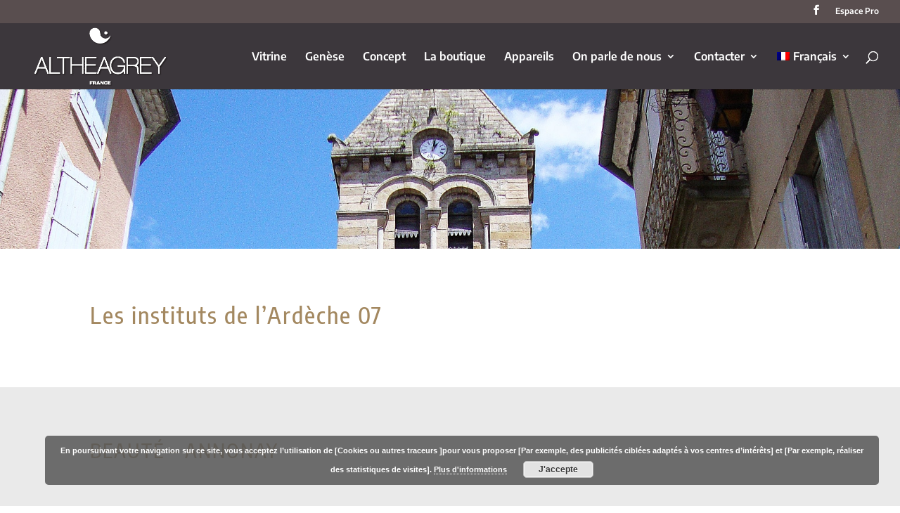

--- FILE ---
content_type: text/javascript
request_url: https://www.altheagreylautrebeaute.com/wp-content/uploads/wtfdivi/fr/wp_footer.js?ver=1508910647
body_size: 90
content:
jQuery(function($){$('#footer-info').html("<li class=\"item\"><a href=\"http:\/\/site-responsive-62.fr\" title=\"\" target=\"_blank\">Cr\u00e9\u00e9 par GDesign - Webdesign et communication<\/a><\/li>");});

--- FILE ---
content_type: text/plain
request_url: https://www.google-analytics.com/j/collect?v=1&_v=j102&a=53648655&t=pageview&_s=1&dl=https%3A%2F%2Fwww.altheagreylautrebeaute.com%2Ftrouver-un-centre%2Fardeche-07&ul=en-us%40posix&dt=Ard%C3%A8che%2007%20-%20Altheagrey%20L%27autre%20Beaut%C3%A9&sr=1280x720&vp=1280x720&_u=IEBAAEABAAAAACAAI~&jid=730232505&gjid=1266343367&cid=2017560803.1769823220&tid=UA-7584097-1&_gid=2080649468.1769823220&_r=1&_slc=1&z=219011315
body_size: -455
content:
2,cG-SZ2WWS2SHG